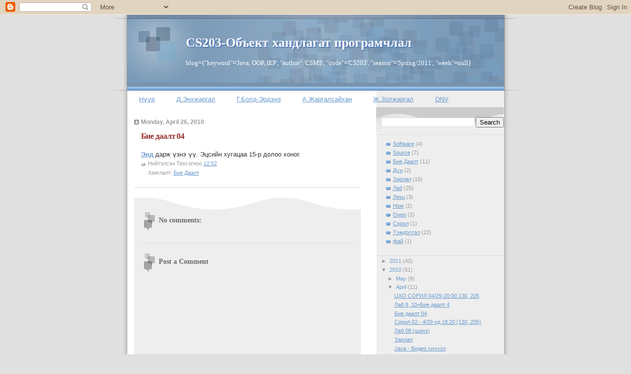

--- FILE ---
content_type: text/html; charset=UTF-8
request_url: http://cs203.cdeq.mn/2010/04/04.html
body_size: 12713
content:
<!DOCTYPE html>
<html dir='ltr'>
<head>
<link href='https://www.blogger.com/static/v1/widgets/2944754296-widget_css_bundle.css' rel='stylesheet' type='text/css'/>
<meta content='text/html; charset=UTF-8' http-equiv='Content-Type'/>
<meta content='blogger' name='generator'/>
<link href='http://cs203.cdeq.mn/favicon.ico' rel='icon' type='image/x-icon'/>
<link href='http://cs203.cdeq.mn/2010/04/04.html' rel='canonical'/>
<link rel="alternate" type="application/atom+xml" title="CS203-Объект хандлагат програмчлал - Atom" href="http://cs203.cdeq.mn/feeds/posts/default" />
<link rel="alternate" type="application/rss+xml" title="CS203-Объект хандлагат програмчлал - RSS" href="http://cs203.cdeq.mn/feeds/posts/default?alt=rss" />
<link rel="service.post" type="application/atom+xml" title="CS203-Объект хандлагат програмчлал - Atom" href="https://www.blogger.com/feeds/850383750695097843/posts/default" />

<link rel="alternate" type="application/atom+xml" title="CS203-Объект хандлагат програмчлал - Atom" href="http://cs203.cdeq.mn/feeds/2292605323259054082/comments/default" />
<!--Can't find substitution for tag [blog.ieCssRetrofitLinks]-->
<meta content='http://cs203.cdeq.mn/2010/04/04.html' property='og:url'/>
<meta content='Бие даалт 04' property='og:title'/>
<meta content='Энд  дарж үзнэ үү. Эцсийн хугацаа 15-р долоо хоног.' property='og:description'/>
<title>CS203-Объект хандлагат програмчлал: Бие даалт 04</title>
<style id='page-skin-1' type='text/css'><!--
/*
* Blogger Template Style
* Name:     TicTac (Blueberry)
* Date:     1 March 2004
* Updated by: Blogger Team
*/
/* ---( page defaults )--- */
body {
margin: 0;
padding: 0;
font-size: small;
text-align: center;
color: #333333;
background: #e0e0e0;
}
blockquote {
margin-top: 0;
margin-right: 0;
margin-bottom: 0;
margin-left: 30px;
padding-top: 10px;
padding-right: 0;
padding-bottom: 0;
padding-left: 20px;
font-size: 88%;
line-height: 1.5em;
color: #666;
background: url(https://resources.blogblog.com/blogblog/data/tictac_blue/quotes.gif) no-repeat top left;
}
blockquote p {
margin-top: 0;
}
abbr, acronym {
cursor: help;
font-style: normal;
border-bottom: 1px dotted;
}
code {
color: #996666;
}
hr {
display: none;
}
img {
border: none;
}
/* unordered list style */
ul {
list-style: none;
margin-left: 10px;
padding: 0;
}
li {
list-style: none;
padding-left: 14px;
margin-bottom: 3px;
background: url(https://resources.blogblog.com/blogblog/data/tictac_blue/tictac_blue.gif) no-repeat left 6px;
}
/* links */
a:link {
color: #6699cc;
}
a:visited {
color: #666699;
}
a:hover {
color: #5B739C;
}
a:active {
color: #5B739C;
text-decoration: none;
}
/* ---( layout structure )---*/
#outer-wrapper {
width: 847px;
margin: 0px auto 0;
text-align: left;
font: normal normal 100% Verdana, sans-serif;
background: url(https://resources.blogblog.com/blogblog/data/tictac_blue/tile_left.gif) repeat-y;
}
#content-wrapper {
margin-left: 42px; /* to avoid the border image */
width: 763px;
}
#main {
float: left;
width: 460px;
margin-top: 20px;
margin-right: 0;
margin-bottom: 0;
margin-left: 0;
padding-top: 0;
padding-right: 0;
padding-bottom: 0;
padding-left: 1em;
line-height: 1.5em;
word-wrap: break-word; /* fix for long text breaking sidebar float in IE */
overflow: hidden;     /* fix for long non-text content breaking IE sidebar float */
}
#sidebar {
float: right;
width: 259px;
padding-top: 20px;
padding-right: 0px;
padding-bottom: 0;
padding-left: 0;
font-size: 85%;
line-height: 1.4em;
color: #999999;
background: url(https://resources.blogblog.com/blogblog/data/tictac_blue/sidebar_bg.gif) no-repeat left top;
word-wrap: break-word; /* fix for long text breaking sidebar float in IE */
overflow: hidden;     /* fix for long non-text content breaking IE sidebar float */
}
/* ---( header and site name )--- */
#header-wrapper {
margin: 0;
padding: 0;
font: normal normal 100% 'Lucida Grande','Trebuchet MS';
background: #e0e0e0 url(https://resources.blogblog.com/blogblog/data/tictac_blue/top_div_blue_left.gif) no-repeat left top;
}
#header {
margin: 0;
padding-top: 25px;
padding-right: 60px;
padding-bottom: 35px;
padding-left: 160px;
color: #FFFFFF;
background: url(https://resources.blogblog.com/blogblog/data/tictac_blue/top_h1.gif) no-repeat bottom left;
}
#header h1 {
font-size: 200%;
text-shadow: #4F73B6 2px 2px 2px;
}
#header h1 a {
text-decoration: none;
color: #FFFFFF;
}
#header h1 a:hover {
color: #eee;
}
/* ---( main column )--- */
h2.date-header {
margin-top: 0;
padding-left: 14px;
font-size: 90%;
color: #999999;
background: url(https://resources.blogblog.com/blogblog/data/tictac_blue/date_icon_blue.gif) no-repeat left 50%;
}
.post h3 {
margin-top: 0;
font: normal bold 130% 'Lucida Grande','Trebuchet MS';
letter-spacing: -1px;
color: #993333;
}
.post {
margin-top: 0;
margin-right: 0;
margin-bottom: 1.5em;
margin-left: 0;
padding-top: 0;
padding-right: 0;
padding-bottom: 1.5em;
padding-left: 14px;
border-bottom: 1px solid #ddd;
}
.post h3 a,
.post h3 a:visited {
color: #993333;
text-decoration: none;
}
.post-footer {
margin: 0;
padding-top: 0;
padding-right: 0;
padding-bottom: 0;
padding-left: 14px;
font-size: 88%;
color: #999999;
background: url(https://resources.blogblog.com/blogblog/data/tictac_blue/tictac_grey.gif) no-repeat left 8px;
}
.post img, table.tr-caption-container {
padding: 6px;
border-top: 1px solid #ddd;
border-left: 1px solid #ddd;
border-bottom: 1px solid #c0c0c0;
border-right: 1px solid #c0c0c0;
}
.tr-caption-container img {
border: none;
padding: 0;
}
.feed-links {
clear: both;
line-height: 2.5em;
}
#blog-pager-newer-link {
float: left;
}
#blog-pager-older-link {
float: right;
}
#blog-pager {
text-align: center;
}
/* comment styles */
#comments {
padding: 10px 10px 0px 10px;
font-size: 85%;
line-height: 1.5em;
color: #666;
background: #eee url(https://resources.blogblog.com/blogblog/data/tictac_blue/comments_curve.gif) no-repeat top left;
}
#comments h4 {
margin-top: 20px;
margin-right: 0;
margin-bottom: 15px;
margin-left: 0;
padding-top: 8px;
padding-right: 0;
padding-bottom: 0;
padding-left: 40px;
font-family: "Lucida Grande", "Trebuchet MS";
font-size: 130%;
color: #666;
background: url(https://resources.blogblog.com/blogblog/data/tictac_blue/bubbles.gif) no-repeat 10px 0;
height: 29px !important; /* for most browsers */
height /**/:37px; /* for IE5/Win */
}
#comments ul {
margin-left: 0;
}
#comments li {
background: none;
padding-left: 0;
}
.comment-body {
padding-top: 0;
padding-right: 10px;
padding-bottom: 0;
padding-left: 25px;
background: url(https://resources.blogblog.com/blogblog/data/tictac_blue/tictac_blue.gif) no-repeat 10px 5px;
}
.comment-body p {
margin-bottom: 0;
}
.comment-author {
margin-top: 4px;
margin-right: 0;
margin-bottom: 0;
margin-left: 0;
padding-top: 0;
padding-right: 10px;
padding-bottom: 0;
padding-left: 60px;
color: #999;
background: url(https://resources.blogblog.com/blogblog/data/tictac_blue/comment_arrow_blue.gif) no-repeat 44px 2px;
}
.comment-footer {
border-bottom: 1px solid #ddd;
padding-bottom: 1em;
}
.deleted-comment {
font-style:italic;
color:gray;
}
/* ---( sidebar )--- */
.sidebar h2 {
margin-top: 0;
margin-right: 0;
margin-bottom: 0;
margin-left: 0;
padding-top: 25px;
padding-right: 0;
padding-bottom: 0;
padding-left: 40px;
font: normal bold 130% 'Lucida Grande','Trebuchet MS';
color: #666666;
height: 32px;
background: url(https://resources.blogblog.com/blogblog/data/tictac_blue/sidebar_icon.gif) no-repeat 10px 15px;
height: 32px !important; /* for most browsers */
height /**/:57px; /* for IE5/Win */
}
.sidebar .widget {
margin: 0;
padding-top: 0;
padding-right: 0;
padding-bottom: 10px;
padding-left: 10px;
border-bottom: 1px solid #ddd;
}
.sidebar li {
background: url(https://resources.blogblog.com/blogblog/data/tictac_blue/tictac_blue.gif) no-repeat left 5px;
}
.profile-textblock {
clear: both;
margin-left: 0;
}
.profile-img {
float: left;
margin-top: 0;
margin-right: 5px;
margin-bottom: 5px;
margin-left: 0;
border: 1px solid #ddd;
padding: 4px;
}
/* ---( footer )--- */
.clear { /* to fix IE6 padding-top issue */
clear: both;
}
#footer-wrapper {
margin: 0;
padding-top: 0;
padding-right: 0;
padding-bottom: 9px;
padding-left: 0;
font-size: 85%;
color: #ddd;
background: url(https://resources.blogblog.com/blogblog/data/tictac_blue/bottom_sill.gif) no-repeat bottom left;
}
#footer {
margin: 0;
padding-top: 20px;
padding-right: 320px;
padding-bottom: 20px;
padding-left: 95px;
background: url(https://resources.blogblog.com/blogblog/data/tictac_blue/bottom_sash_left.gif) no-repeat top left;
}
/** Page structure tweaks for layout editor wireframe */
body#layout #outer-wrapper,
body#layout #main,
body#layout #sidebar {
padding-top: 0;
margin-top: 0;
}
body#layout #outer-wrapper,
body#layout #content-wrapper {
width: 740px;
}
body#layout #sidebar {
margin-right: 0;
margin-bottom: 1em;
}
body#layout #header,
body#layout #footer,
body#layout #main {
padding: 0;
}
body#layout #content-wrapper {
margin: 0px;
}

--></style>
<link href='https://www.blogger.com/dyn-css/authorization.css?targetBlogID=850383750695097843&amp;zx=d3ffb4bb-3f9c-40ff-83b0-b55fa94d1781' media='none' onload='if(media!=&#39;all&#39;)media=&#39;all&#39;' rel='stylesheet'/><noscript><link href='https://www.blogger.com/dyn-css/authorization.css?targetBlogID=850383750695097843&amp;zx=d3ffb4bb-3f9c-40ff-83b0-b55fa94d1781' rel='stylesheet'/></noscript>
<meta name='google-adsense-platform-account' content='ca-host-pub-1556223355139109'/>
<meta name='google-adsense-platform-domain' content='blogspot.com'/>

<!-- data-ad-client=ca-pub-1158383429476948 -->

</head>
<body>
<div class='navbar section' id='navbar'><div class='widget Navbar' data-version='1' id='Navbar1'><script type="text/javascript">
    function setAttributeOnload(object, attribute, val) {
      if(window.addEventListener) {
        window.addEventListener('load',
          function(){ object[attribute] = val; }, false);
      } else {
        window.attachEvent('onload', function(){ object[attribute] = val; });
      }
    }
  </script>
<div id="navbar-iframe-container"></div>
<script type="text/javascript" src="https://apis.google.com/js/platform.js"></script>
<script type="text/javascript">
      gapi.load("gapi.iframes:gapi.iframes.style.bubble", function() {
        if (gapi.iframes && gapi.iframes.getContext) {
          gapi.iframes.getContext().openChild({
              url: 'https://www.blogger.com/navbar/850383750695097843?po\x3d2292605323259054082\x26origin\x3dhttp://cs203.cdeq.mn',
              where: document.getElementById("navbar-iframe-container"),
              id: "navbar-iframe"
          });
        }
      });
    </script><script type="text/javascript">
(function() {
var script = document.createElement('script');
script.type = 'text/javascript';
script.src = '//pagead2.googlesyndication.com/pagead/js/google_top_exp.js';
var head = document.getElementsByTagName('head')[0];
if (head) {
head.appendChild(script);
}})();
</script>
</div></div>
<div id='outer-wrapper'><div id='wrap2'>
<!-- skip links for text browsers -->
<span id='skiplinks' style='display:none;'>
<a href='#main'>skip to main </a> |
      <a href='#sidebar'>skip to sidebar</a>
</span>
<div id='header-wrapper'>
<div class='header section' id='header'><div class='widget Header' data-version='1' id='Header1'>
<div id='header-inner'>
<div class='titlewrapper'>
<h1 class='title'>
<a href='http://cs203.cdeq.mn/'>
CS203-Объект хандлагат програмчлал
</a>
</h1>
</div>
<div class='descriptionwrapper'>
<p class='description'><span>blog={"keyword"='Java, OOP, IEP', "author":'CSMS', "code"='CS203', "season"='Spring/2011', "week"=null}</span></p>
</div>
</div>
</div></div>
</div>
<div id='content-wrapper'>
<div id='crosscol-wrapper' style='text-align:center'>
<div class='crosscol section' id='crosscol'><div class='widget PageList' data-version='1' id='PageList1'>
<h2>Pages</h2>
<div class='widget-content'>
<ul>
<li>
<a href='http://cs203.cdeq.mn/'>Нүүр</a>
</li>
<li>
<a href='http://cs203.cdeq.mn/p/blog-page_31.html'>Д.Энхжаргал</a>
</li>
<li>
<a href='http://cs203.cdeq.mn/p/blog-page_11.html'>Г.Болд-Эрдэнэ</a>
</li>
<li>
<a href='http://cs203.cdeq.mn/p/blog-page_8063.html'>А.Жаргалсайхан</a>
</li>
<li>
<a href='http://cs203.cdeq.mn/p/blog-page_7806.html'>Ж.Золжаргал</a>
</li>
<li>
<a href='http://cs203.cdeq.mn/p/dynamic-view.html'>DNV</a>
</li>
</ul>
<div class='clear'></div>
</div>
</div></div>
</div>
<div id='main-wrapper'>
<div class='main section' id='main'><div class='widget Blog' data-version='1' id='Blog1'>
<div class='blog-posts hfeed'>

          <div class="date-outer">
        
<h2 class='date-header'><span>Monday, April 26, 2010</span></h2>

          <div class="date-posts">
        
<div class='post-outer'>
<div class='post hentry'>
<a name='2292605323259054082'></a>
<h3 class='post-title entry-title'>
<a href='http://cs203.cdeq.mn/2010/04/04.html'>Бие даалт 04</a>
</h3>
<div class='post-header'>
<div class='post-header-line-1'></div>
</div>
<div class='post-body entry-content'>
<a href="http://docs.google.com/fileview?id=0B6ewLDIYFocvY2QyNTlkYzUtNDhjYi00MmViLTljZGQtYzU3NGMyMTcyNjU5&amp;hl=en"><b>Энд</b></a> дарж үзнэ үү. Эцсийн хугацаа 15-р долоо хоног.
<div style='clear: both;'></div>
</div>
<div class='post-footer'>
<div class='post-footer-line post-footer-line-1'><span class='post-author vcard'>
Нийтэлсэн
<span class='fn'>Test</span>
</span>
<span class='post-timestamp'>
огноо
<a class='timestamp-link' href='http://cs203.cdeq.mn/2010/04/04.html' rel='bookmark' title='permanent link'><abbr class='published' title='2010-04-26T12:52:00+08:00'>12:52</abbr></a>
</span>
<span class='post-comment-link'>
</span>
<span class='post-icons'>
<span class='item-control blog-admin pid-69272919'>
<a href='https://www.blogger.com/post-edit.g?blogID=850383750695097843&postID=2292605323259054082&from=pencil' title='Edit Post'>
<img alt='' class='icon-action' height='18' src='https://resources.blogblog.com/img/icon18_edit_allbkg.gif' width='18'/>
</a>
</span>
</span>
</div>
<div class='post-footer-line post-footer-line-2'><span class='post-labels'>
Хаяглалт:
<a href='http://cs203.cdeq.mn/search/label/%D0%91%D0%B8%D0%B5%20%D0%94%D0%B0%D0%B0%D0%BB%D1%82' rel='tag'>Бие Даалт</a>
</span>
</div>
<div class='post-footer-line post-footer-line-3'></div>
</div>
</div>
<div class='comments' id='comments'>
<a name='comments'></a>
<h4>No comments:</h4>
<div id='Blog1_comments-block-wrapper'>
<dl class='avatar-comment-indent' id='comments-block'>
</dl>
</div>
<p class='comment-footer'>
<div class='comment-form'>
<a name='comment-form'></a>
<h4 id='comment-post-message'>Post a Comment</h4>
<p>
</p>
<a href='https://www.blogger.com/comment/frame/850383750695097843?po=2292605323259054082&hl=en&saa=85391&origin=http://cs203.cdeq.mn' id='comment-editor-src'></a>
<iframe allowtransparency='true' class='blogger-iframe-colorize blogger-comment-from-post' frameborder='0' height='410px' id='comment-editor' name='comment-editor' src='' width='100%'></iframe>
<script src='https://www.blogger.com/static/v1/jsbin/2830521187-comment_from_post_iframe.js' type='text/javascript'></script>
<script type='text/javascript'>
      BLOG_CMT_createIframe('https://www.blogger.com/rpc_relay.html');
    </script>
</div>
</p>
</div>
</div>

        </div></div>
      
</div>
<div class='blog-pager' id='blog-pager'>
<span id='blog-pager-newer-link'>
<a class='blog-pager-newer-link' href='http://cs203.cdeq.mn/2010/04/9-10-4.html' id='Blog1_blog-pager-newer-link' title='Newer Post'>Newer Post</a>
</span>
<span id='blog-pager-older-link'>
<a class='blog-pager-older-link' href='http://cs203.cdeq.mn/2010/04/02-429-1820-130-205.html' id='Blog1_blog-pager-older-link' title='Older Post'>Older Post</a>
</span>
<a class='home-link' href='http://cs203.cdeq.mn/'>Home</a>
</div>
<div class='clear'></div>
<div class='post-feeds'>
<div class='feed-links'>
Subscribe to:
<a class='feed-link' href='http://cs203.cdeq.mn/feeds/2292605323259054082/comments/default' target='_blank' type='application/atom+xml'>Post Comments (Atom)</a>
</div>
</div>
</div></div>
</div>
<div id='sidebar-wrapper'>
<div class='sidebar section' id='sidebar'><div class='widget BlogSearch' data-version='1' id='BlogSearch1'>
<div class='widget-content'>
<div id='BlogSearch1_form'>
<form action='http://cs203.cdeq.mn/search' class='gsc-search-box' target='_top'>
<table cellpadding='0' cellspacing='0' class='gsc-search-box'>
<tbody>
<tr>
<td class='gsc-input'>
<input autocomplete='off' class='gsc-input' name='q' size='10' title='search' type='text' value=''/>
</td>
<td class='gsc-search-button'>
<input class='gsc-search-button' title='search' type='submit' value='Search'/>
</td>
</tr>
</tbody>
</table>
</form>
</div>
</div>
<div class='clear'></div>
</div><div class='widget Label' data-version='1' id='Label1'>
<div class='widget-content list-label-widget-content'>
<ul>
<li>
<a dir='ltr' href='http://cs203.cdeq.mn/search/label/Software'>Software</a>
<span dir='ltr'>(4)</span>
</li>
<li>
<a dir='ltr' href='http://cs203.cdeq.mn/search/label/Source'>Source</a>
<span dir='ltr'>(7)</span>
</li>
<li>
<a dir='ltr' href='http://cs203.cdeq.mn/search/label/%D0%91%D0%B8%D0%B5%20%D0%94%D0%B0%D0%B0%D0%BB%D1%82'>Бие Даалт</a>
<span dir='ltr'>(11)</span>
</li>
<li>
<a dir='ltr' href='http://cs203.cdeq.mn/search/label/%D0%94%D2%AF%D0%BD'>Дүн</a>
<span dir='ltr'>(2)</span>
</li>
<li>
<a dir='ltr' href='http://cs203.cdeq.mn/search/label/%D0%97%D0%B0%D1%80%D0%BB%D0%B0%D0%BB'>Зарлал</a>
<span dir='ltr'>(15)</span>
</li>
<li>
<a dir='ltr' href='http://cs203.cdeq.mn/search/label/%D0%9B%D0%B0%D0%B1'>Лаб</a>
<span dir='ltr'>(25)</span>
</li>
<li>
<a dir='ltr' href='http://cs203.cdeq.mn/search/label/%D0%9B%D0%B5%D0%BA%D1%86'>Лекц</a>
<span dir='ltr'>(3)</span>
</li>
<li>
<a dir='ltr' href='http://cs203.cdeq.mn/search/label/%D0%9D%D0%BE%D0%BC'>Ном</a>
<span dir='ltr'>(2)</span>
</li>
<li>
<a dir='ltr' href='http://cs203.cdeq.mn/search/label/%D0%9E%D0%BD%D0%BE%D0%BE'>Оноо</a>
<span dir='ltr'>(2)</span>
</li>
<li>
<a dir='ltr' href='http://cs203.cdeq.mn/search/label/%D0%A1%D0%BE%D1%80%D0%B8%D0%BB'>Сорил</a>
<span dir='ltr'>(1)</span>
</li>
<li>
<a dir='ltr' href='http://cs203.cdeq.mn/search/label/%D0%A2%D1%8D%D0%BC%D0%B4%D1%8D%D0%B3%D0%BB%D1%8D%D0%BB'>Тэмдэглэл</a>
<span dir='ltr'>(22)</span>
</li>
<li>
<a dir='ltr' href='http://cs203.cdeq.mn/search/label/%D1%84%D0%B0%D0%B9'>фай</a>
<span dir='ltr'>(1)</span>
</li>
</ul>
<div class='clear'></div>
</div>
</div><div class='widget BlogArchive' data-version='1' id='BlogArchive1'>
<div class='widget-content'>
<div id='ArchiveList'>
<div id='BlogArchive1_ArchiveList'>
<ul class='hierarchy'>
<li class='archivedate collapsed'>
<a class='toggle' href='javascript:void(0)'>
<span class='zippy'>

        &#9658;&#160;
      
</span>
</a>
<a class='post-count-link' href='http://cs203.cdeq.mn/2011/'>
2011
</a>
<span class='post-count' dir='ltr'>(42)</span>
<ul class='hierarchy'>
<li class='archivedate collapsed'>
<a class='toggle' href='javascript:void(0)'>
<span class='zippy'>

        &#9658;&#160;
      
</span>
</a>
<a class='post-count-link' href='http://cs203.cdeq.mn/2011/05/'>
May
</a>
<span class='post-count' dir='ltr'>(6)</span>
</li>
</ul>
<ul class='hierarchy'>
<li class='archivedate collapsed'>
<a class='toggle' href='javascript:void(0)'>
<span class='zippy'>

        &#9658;&#160;
      
</span>
</a>
<a class='post-count-link' href='http://cs203.cdeq.mn/2011/04/'>
April
</a>
<span class='post-count' dir='ltr'>(16)</span>
</li>
</ul>
<ul class='hierarchy'>
<li class='archivedate collapsed'>
<a class='toggle' href='javascript:void(0)'>
<span class='zippy'>

        &#9658;&#160;
      
</span>
</a>
<a class='post-count-link' href='http://cs203.cdeq.mn/2011/03/'>
March
</a>
<span class='post-count' dir='ltr'>(6)</span>
</li>
</ul>
<ul class='hierarchy'>
<li class='archivedate collapsed'>
<a class='toggle' href='javascript:void(0)'>
<span class='zippy'>

        &#9658;&#160;
      
</span>
</a>
<a class='post-count-link' href='http://cs203.cdeq.mn/2011/02/'>
February
</a>
<span class='post-count' dir='ltr'>(13)</span>
</li>
</ul>
<ul class='hierarchy'>
<li class='archivedate collapsed'>
<a class='toggle' href='javascript:void(0)'>
<span class='zippy'>

        &#9658;&#160;
      
</span>
</a>
<a class='post-count-link' href='http://cs203.cdeq.mn/2011/01/'>
January
</a>
<span class='post-count' dir='ltr'>(1)</span>
</li>
</ul>
</li>
</ul>
<ul class='hierarchy'>
<li class='archivedate expanded'>
<a class='toggle' href='javascript:void(0)'>
<span class='zippy toggle-open'>

        &#9660;&#160;
      
</span>
</a>
<a class='post-count-link' href='http://cs203.cdeq.mn/2010/'>
2010
</a>
<span class='post-count' dir='ltr'>(51)</span>
<ul class='hierarchy'>
<li class='archivedate collapsed'>
<a class='toggle' href='javascript:void(0)'>
<span class='zippy'>

        &#9658;&#160;
      
</span>
</a>
<a class='post-count-link' href='http://cs203.cdeq.mn/2010/05/'>
May
</a>
<span class='post-count' dir='ltr'>(9)</span>
</li>
</ul>
<ul class='hierarchy'>
<li class='archivedate expanded'>
<a class='toggle' href='javascript:void(0)'>
<span class='zippy toggle-open'>

        &#9660;&#160;
      
</span>
</a>
<a class='post-count-link' href='http://cs203.cdeq.mn/2010/04/'>
April
</a>
<span class='post-count' dir='ltr'>(11)</span>
<ul class='posts'>
<li><a href='http://cs203.cdeq.mn/2010/04/0429-2000-130-205.html'>ЦХО СОРИЛ 04/29-20:00 130, 205</a></li>
<li><a href='http://cs203.cdeq.mn/2010/04/9-10-4.html'>Лаб 9, 10+Бие даалт 4</a></li>
<li><a href='http://cs203.cdeq.mn/2010/04/04.html'>Бие даалт 04</a></li>
<li><a href='http://cs203.cdeq.mn/2010/04/02-429-1820-130-205.html'>Сорил 02 - 4/29 нд 18:20 (130, 205)</a></li>
<li><a href='http://cs203.cdeq.mn/2010/04/08_16.html'>Лаб 08 (шинэ)</a></li>
<li><a href='http://cs203.cdeq.mn/2010/04/blog-post_14.html'>Зарлал</a></li>
<li><a href='http://cs203.cdeq.mn/2010/04/java.html'>Java - Видео хичээл</a></li>
<li><a href='http://cs203.cdeq.mn/2010/04/blog-post.html'>70 оноо</a></li>
<li><a href='http://cs203.cdeq.mn/2010/04/10_12.html'>Лаб 10</a></li>
<li><a href='http://cs203.cdeq.mn/2010/04/09_12.html'>Лаб 09</a></li>
<li><a href='http://cs203.cdeq.mn/2010/04/08.html'>Лаб 08</a></li>
</ul>
</li>
</ul>
<ul class='hierarchy'>
<li class='archivedate collapsed'>
<a class='toggle' href='javascript:void(0)'>
<span class='zippy'>

        &#9658;&#160;
      
</span>
</a>
<a class='post-count-link' href='http://cs203.cdeq.mn/2010/03/'>
March
</a>
<span class='post-count' dir='ltr'>(17)</span>
</li>
</ul>
<ul class='hierarchy'>
<li class='archivedate collapsed'>
<a class='toggle' href='javascript:void(0)'>
<span class='zippy'>

        &#9658;&#160;
      
</span>
</a>
<a class='post-count-link' href='http://cs203.cdeq.mn/2010/02/'>
February
</a>
<span class='post-count' dir='ltr'>(14)</span>
</li>
</ul>
</li>
</ul>
</div>
</div>
<div class='clear'></div>
</div>
</div><div class='widget HTML' data-version='1' id='HTML2'>
<h2 class='title'>Java бидний амьдралд</h2>
<div class='widget-content'>
<object width="225" height="194"><param name="movie" value="http://www.youtube.com/v/D10Mc9Uvs0E&amp;hl=en_US&amp;fs=1&amp;rel=0&amp;color1=0x234900&amp;color2=0x4e9e00" /><param name="allowFullScreen" value="true" /><param name="allowscriptaccess" value="always" /><embed src="http://www.youtube.com/v/D10Mc9Uvs0E&amp;hl=en_US&amp;fs=1&amp;rel=0&amp;color1=0x234900&amp;color2=0x4e9e00" type="application/x-shockwave-flash" allowscriptaccess="always" allowfullscreen="true" width="225" height="194"></embed></object>

<a href="http://cs203.blogspot.com/" target="_blank"><img src="http://www.math.edu.mn/jagaarj/cs203/banner.jpg" title="КТМС | CS203-Обьект хандалтат програмчлал" /></a>


<a href="mailto:cs203@cdeq.mn"><img src="http://www.math.edu.mn/jagaarj/cs203/email_ad.jpg" title="И-мэйл мэдээлэлд бүртгүүлэх." /></a><div><b>Багш нарын И-мэял хаяг:</b></div><div>Д.Энхжаргал - enkhjrgl2002@yahoo.com</div><div>Г.Болд-Эрдэнэ - erdeneeg@yahoo.com</div><div>А.Жаргалсайхан - cs203@cdeq.mn</div><div>Ж.Золжаргал - zuzkaa5@yahoo.com</div>
</div>
<div class='clear'></div>
</div><div class='widget Profile' data-version='1' id='Profile1'>
<div class='widget-content'>
<ul>
<li><a class='profile-name-link g-profile' href='https://www.blogger.com/profile/16853325054142929123' style='background-image: url(//www.blogger.com/img/logo-16.png);'>Bold-Erdene</a></li>
<li><a class='profile-name-link g-profile' href='https://www.blogger.com/profile/05546998804777130254' style='background-image: url(//www.blogger.com/img/logo-16.png);'>J.Zoljargal</a></li>
<li><a class='profile-name-link g-profile' href='https://www.blogger.com/profile/04798898671418714508' style='background-image: url(//www.blogger.com/img/logo-16.png);'>Test</a></li>
<li><a class='profile-name-link g-profile' href='https://www.blogger.com/profile/14645520161689904912' style='background-image: url(//www.blogger.com/img/logo-16.png);'>enkhjargal</a></li>
</ul>
<div class='clear'></div>
</div>
</div><div class='widget Feed' data-version='1' id='Feed2'>
<h2>Шинэ нийтлэл</h2>
<div class='widget-content' id='Feed2_feedItemListDisplay'>
<span style='filter: alpha(25); opacity: 0.25;'>
<a href='http://cs203.blogspot.com/feeds/posts/default'>Loading...</a>
</span>
</div>
<div class='clear'></div>
</div><div class='widget Feed' data-version='1' id='Feed1'>
<h2>Сэтгэгдэл</h2>
<div class='widget-content' id='Feed1_feedItemListDisplay'>
<span style='filter: alpha(25); opacity: 0.25;'>
<a href='http://cs203.blogspot.com/feeds/comments/default'>Loading...</a>
</span>
</div>
<div class='clear'></div>
</div><div class='widget BlogList' data-version='1' id='BlogList1'>
<h2 class='title'>Блог найзууд</h2>
<div class='widget-content'>
<div class='blog-list-container' id='BlogList1_container'>
<ul id='BlogList1_blogs'>
<li style='display: block;'>
<div class='blog-icon'>
<img data-lateloadsrc='https://lh3.googleusercontent.com/blogger_img_proxy/AEn0k_uYmpxwiXbnouszrqN7xNhHcyCnWPtlxVqylQ8hETdVQQkDRDaObf1QTqAuKVLourQ98w4KIyD3s80qx2u8E7T05A=s16-w16-h16' height='16' width='16'/>
</div>
<div class='blog-content'>
<div class='blog-title'>
<a href='http://zar.cdeq.mn/' target='_blank'>
CDEQ - Зар | Бүгдэд түгээнэ... [Beta]</a>
</div>
<div class='item-content'>
<div class='item-thumbnail'>
<a href='http://zar.cdeq.mn/' target='_blank'>
<img alt='' border='0' height='72' src='https://blogger.googleusercontent.com/img/b/R29vZ2xl/AVvXsEg_amqGwUYvqSw8Irr3-YaswcIXMuDnpu5VGrEjzlnxOQuZ-h1muKQeBwsEezIMPrC1EiDKlCoQnrskHJQB_yKODED1iNpp-izmY1hLiO7nW6b6HviRdV1oDaniE9-jL-gRjXvCl1u6y98/s72-c/Screenshot_2015-09-08_17-52-02-758922.png' width='72'/>
</a>
</div>
<span class='item-title'>
<a href='http://zar.cdeq.mn/2019/06/hi.html' target='_blank'>
Hi
</a>
</span>

                      -
                    
<span class='item-snippet'>



hello
</span>
<div class='item-time'>
6 years ago
</div>
</div>
</div>
<div style='clear: both;'></div>
</li>
<li style='display: block;'>
<div class='blog-icon'>
<img data-lateloadsrc='https://lh3.googleusercontent.com/blogger_img_proxy/AEn0k_uL-lov_FOsI8XRsxcHwzExdOHdWYWELZY1DYmhZOsUSSpBf2tmQM0kN44CA3F-gj6-GtbH6IsjSZW6zPNFE-mjMrHsgV66Eg=s16-w16-h16' height='16' width='16'/>
</div>
<div class='blog-content'>
<div class='blog-title'>
<a href='http://sw40.blogspot.com/' target='_blank'>
SW40</a>
</div>
<div class='item-content'>
<span class='item-title'>
<a href='http://sw40.blogspot.com/2017/01/blog-post.html' target='_blank'>
Нууц материалууд: Цусан салхи. 1-р бүлэг
</a>
</span>

                      -
                    
<span class='item-snippet'>
Том эгчийн орчуулгын авъяас хөдлөөд "X files" киноны номноос орчуулж гарсан 
тул заримыг нь интернетэд тавьж алдаршуулахаар шийдэв ээ. 


ЧАРЛЬЗ ГРАНТ

ЦУСАН...
</span>
<div class='item-time'>
9 years ago
</div>
</div>
</div>
<div style='clear: both;'></div>
</li>
<li style='display: block;'>
<div class='blog-icon'>
<img data-lateloadsrc='https://lh3.googleusercontent.com/blogger_img_proxy/AEn0k_sYbJm8RH6iC3YssahYrwQGJNFqOpeN9YKUv8uP9XV9yx0dak-meZK4S2CxjMhrTJx8QHDatOMQ6bklkJ6mxQsJ2hjzi6QDftq7Gid68Om7m8gCljc=s16-w16-h16' height='16' width='16'/>
</div>
<div class='blog-content'>
<div class='blog-title'>
<a href='http://erdenebat-chuluun.blogspot.com/' target='_blank'>
Ch. Erdenebat</a>
</div>
<div class='item-content'>
<span class='item-title'>
<a href='http://erdenebat-chuluun.blogspot.com/2013/04/blog-post_7.html' target='_blank'>
КТМС &#8211;ИЙН ОЮУТАН ИЛТГЭЛЭЭРЭЭ ШАЛГАРАВ
</a>
</span>

                      -
                    
<span class='item-snippet'>
ШУТИС, КТМС &#8211;ийн [компьютерийн] систем хамгаалал мэргэжлийн II курсын 
оюутан Б. Одбаяр, Г. Жигжидсүрэн (удирдагч багш нь Ч. Эрдэнэбат) нарын 
&#8220;SMTP серверүү...
</span>
<div class='item-time'>
12 years ago
</div>
</div>
</div>
<div style='clear: both;'></div>
</li>
<li style='display: block;'>
<div class='blog-icon'>
<img data-lateloadsrc='https://lh3.googleusercontent.com/blogger_img_proxy/AEn0k_uqHbjVhyhPXpx7t4kMzbQPSc_-iAiKv3F1BUgL2n0D0h5EBUS8jnuLjMTWA0v0oq-PauneVrsIYw4HlIvUye0gsQYMpFg=s16-w16-h16' height='16' width='16'/>
</div>
<div class='blog-content'>
<div class='blog-title'>
<a href='http://jagaarj.cdeq.mn/' target='_blank'>
I am wired - JagaaRJ.cdeq.mn</a>
</div>
<div class='item-content'>
<div class='item-thumbnail'>
<a href='http://jagaarj.cdeq.mn/' target='_blank'>
<img alt='' border='0' height='72' src='https://img.youtube.com/vi/dsdxvyyPnfI/default.jpg' width='72'/>
</a>
</div>
<span class='item-title'>
<a href='http://jagaarj.cdeq.mn/2012/02/google-chromebook.html' target='_blank'>
Google Chromebook - Нөүтбүүк
</a>
</span>

                      -
                    
<span class='item-snippet'>
 Энэ бол ирээдүй, энэ бол МТ-н чиг хандлага. Бүх зүйл интернэт, тооцоолон 
бодох төхөөрөмжтэй холбогдож, үүлэн хэлбэрээр боловсруулагдаж байна. Анх 
2011-5 с...
</span>
<div class='item-time'>
13 years ago
</div>
</div>
</div>
<div style='clear: both;'></div>
</li>
<li style='display: block;'>
<div class='blog-icon'>
<img data-lateloadsrc='https://lh3.googleusercontent.com/blogger_img_proxy/AEn0k_ukgSG2w6UBcjcgPuJlDWPraW6AJHI-1wwjp9eeVP9cEfW9OY4-ollubGsjzlf8d6ry3KnR3zVmWQWnEPDH3hJ7pzhmAVdcHA=s16-w16-h16' height='16' width='16'/>
</div>
<div class='blog-content'>
<div class='blog-title'>
<a href='http://cs207.blogspot.com/' target='_blank'>
Үйлдлийн систем</a>
</div>
<div class='item-content'>
<span class='item-title'>
<a href='http://cs207.blogspot.com/2011/05/2010-2011.html' target='_blank'>
Үйлдлийн системийн хөдөлгөөнт үзүүлбэрүүд (2010-2011 оны хичээлийн жилийн 
хаврын улирлын оюутнуудын нэмэлт онооны ажил)
</a>
</span>

                      -
                    
<span class='item-snippet'>
1. Диск төлөвлөлтийн алгоритм: Хайлтын хугацаа хамгийн бага
2. Процессын синхрончлол: Үйлдвэрлэгч, Хэрэглэгчийн асуудал
3. Процессын төлвүүд
4. Диск төлөвлөл...
</span>
<div class='item-time'>
14 years ago
</div>
</div>
</div>
<div style='clear: both;'></div>
</li>
<li style='display: block;'>
<div class='blog-icon'>
<img data-lateloadsrc='https://lh3.googleusercontent.com/blogger_img_proxy/AEn0k_snKJQiPxsqMSpxbYNHWDmgcvEgKarXkqnw4eETEHC3l29fbgF_z3nrg44IBMchaImmcsBgVl1gy0XXxzUYOnwLbFUHqmsQ_HCFOQ=s16-w16-h16' height='16' width='16'/>
</div>
<div class='blog-content'>
<div class='blog-title'>
<a href='http://cs200ip.blogspot.com/' target='_blank'>
Програмчлалын үндэс</a>
</div>
<div class='item-content'>
<span class='item-title'>
<a href='http://cs200ip.blogspot.com/2010/12/blog-post_24.html' target='_blank'>
Тооны машин
</a>
</span>

                      -
                    
<span class='item-snippet'>
30 онооны шалгалтан дээр Casio маркийн тооны машинаа орхисон оюутан 200 
тоот өрөөнөөс ирж авна уу.
</span>
<div class='item-time'>
15 years ago
</div>
</div>
</div>
<div style='clear: both;'></div>
</li>
<li style='display: block;'>
<div class='blog-icon'>
<img data-lateloadsrc='https://lh3.googleusercontent.com/blogger_img_proxy/AEn0k_uy-baA9iNYlw78cguyO9DqL3-EtYN5xZIIGZ-u4G_NMJFfFzuhGm28EdBF_g28oB-v7pUYRA5a4IpvRXPflVZzbpbwikFnexHMdaJg2Q=s16-w16-h16' height='16' width='16'/>
</div>
<div class='blog-content'>
<div class='blog-title'>
<a href='http://hasherdene.blogspot.com/feeds/posts/default' target='_blank'>
Өдөр тутмын аахар шаахар зүйлс</a>
</div>
<div class='item-content'>
<span class='item-title'>
<!--Can't find substitution for tag [item.itemTitle]-->
</span>

                      -
                    
<span class='item-snippet'>
<!--Can't find substitution for tag [item.itemSnippet]-->
</span>
<div class='item-time'>
<!--Can't find substitution for tag [item.timePeriodSinceLastUpdate]-->
</div>
</div>
</div>
<div style='clear: both;'></div>
</li>
<li style='display: block;'>
<div class='blog-icon'>
<img data-lateloadsrc='https://lh3.googleusercontent.com/blogger_img_proxy/AEn0k_sksE6YkrHWVgMPPzLl8vSXxq3lGkcD7Okc1sQn2fiD31TWY8AXDalCM4CYCz56QhTmzDaNtsSO1rF7onC5tt0Bqgy8P7yF-iuGycbxUfzEuUdNAZu8WaKHjmwlmqcgyzI-zr8=s16-w16-h16' height='16' width='16'/>
</div>
<div class='blog-content'>
<div class='blog-title'>
<a href='http://olympiad.csms.edu.mn/index.php?format=feed&amp;type=rss' target='_blank'>
КТМС - Олимпиад</a>
</div>
<div class='item-content'>
<span class='item-title'>
<!--Can't find substitution for tag [item.itemTitle]-->
</span>

                      -
                    
<span class='item-snippet'>
<!--Can't find substitution for tag [item.itemSnippet]-->
</span>
<div class='item-time'>
<!--Can't find substitution for tag [item.timePeriodSinceLastUpdate]-->
</div>
</div>
</div>
<div style='clear: both;'></div>
</li>
</ul>
<div class='clear'></div>
</div>
</div>
</div><div class='widget Followers' data-version='1' id='Followers1'>
<h2 class='title'>Идэвхтэй оюутнууд</h2>
<div class='widget-content'>
<div id='Followers1-wrapper'>
<div style='margin-right:2px;'>
<div><script type="text/javascript" src="https://apis.google.com/js/platform.js"></script>
<div id="followers-iframe-container"></div>
<script type="text/javascript">
    window.followersIframe = null;
    function followersIframeOpen(url) {
      gapi.load("gapi.iframes", function() {
        if (gapi.iframes && gapi.iframes.getContext) {
          window.followersIframe = gapi.iframes.getContext().openChild({
            url: url,
            where: document.getElementById("followers-iframe-container"),
            messageHandlersFilter: gapi.iframes.CROSS_ORIGIN_IFRAMES_FILTER,
            messageHandlers: {
              '_ready': function(obj) {
                window.followersIframe.getIframeEl().height = obj.height;
              },
              'reset': function() {
                window.followersIframe.close();
                followersIframeOpen("https://www.blogger.com/followers/frame/850383750695097843?colors\x3dCgt0cmFuc3BhcmVudBILdHJhbnNwYXJlbnQaByM5OTk5OTkiByM2Njk5Y2MqByNGRkZGRkYyByM5OTMzMzM6ByM5OTk5OTlCByM2Njk5Y2NKByMwMDAwMDBSByM2Njk5Y2NaC3RyYW5zcGFyZW50\x26pageSize\x3d21\x26hl\x3den\x26origin\x3dhttp://cs203.cdeq.mn");
              },
              'open': function(url) {
                window.followersIframe.close();
                followersIframeOpen(url);
              }
            }
          });
        }
      });
    }
    followersIframeOpen("https://www.blogger.com/followers/frame/850383750695097843?colors\x3dCgt0cmFuc3BhcmVudBILdHJhbnNwYXJlbnQaByM5OTk5OTkiByM2Njk5Y2MqByNGRkZGRkYyByM5OTMzMzM6ByM5OTk5OTlCByM2Njk5Y2NKByMwMDAwMDBSByM2Njk5Y2NaC3RyYW5zcGFyZW50\x26pageSize\x3d21\x26hl\x3den\x26origin\x3dhttp://cs203.cdeq.mn");
  </script></div>
</div>
</div>
<div class='clear'></div>
</div>
</div><div class='widget Stats' data-version='1' id='Stats1'>
<h2>Блог үзсэн тоо</h2>
<div class='widget-content'>
<div id='Stats1_content' style='display: none;'>
<script src='https://www.gstatic.com/charts/loader.js' type='text/javascript'></script>
<span id='Stats1_sparklinespan' style='display:inline-block; width:75px; height:30px'></span>
<span class='counter-wrapper graph-counter-wrapper' id='Stats1_totalCount'>
</span>
<div class='clear'></div>
</div>
</div>
</div></div>
</div>
<!-- spacer for skins that want sidebar and main to be the same height-->
<div class='clear'>&#160;</div>
</div>
<!-- end content-wrapper -->
<div id='footer-wrapper'>
<div class='footer section' id='footer'><div class='widget HTML' data-version='1' id='HTML1'>
<div class='widget-content'>
&#169;2010-2011 Програмчлалын технологийн профессорын баг.<div>
<div><a href="http://www.must.edu.mn/" target="_blank" title="ШИНЖЛЭХ УХААН ТЕХНОЛОГИЙН ИХ СУРГУУЛЬ">ШУТИС</a> | <a href="http://csms.edu.mn/" target="_blank" title="КОМПЬЮТЕРИЙН ТЕХНИК МЕНЕЖМЕНТИЙН СУГУУЛЬ">КТМС</a>

<script type="text/javascript"><br />var gaJsHost = (("https:" == document.location.protocol) ? "https://ssl." : "http://www.");<br />document.write(unescape("%3Cscript src='" + gaJsHost + "google-analytics.com/ga.js' type='text/javascript'%3E%3C/script%3E"));<br /></script>
<script type="text/javascript"><br />try {<br />var pageTracker = _gat._getTracker("UA-12976827-1");<br />pageTracker._trackPageview();<br />} catch(err) {}</script></div></div>
</div>
<div class='clear'></div>
</div></div>
</div>
</div></div>
<!-- end outer-wrapper -->

<script type="text/javascript" src="https://www.blogger.com/static/v1/widgets/2028843038-widgets.js"></script>
<script type='text/javascript'>
window['__wavt'] = 'AOuZoY4ox9oocjF6lekE_SY_Dt8ELFjFCQ:1769907650167';_WidgetManager._Init('//www.blogger.com/rearrange?blogID\x3d850383750695097843','//cs203.cdeq.mn/2010/04/04.html','850383750695097843');
_WidgetManager._SetDataContext([{'name': 'blog', 'data': {'blogId': '850383750695097843', 'title': 'CS203-\u041e\u0431\u044a\u0435\u043a\u0442 \u0445\u0430\u043d\u0434\u043b\u0430\u0433\u0430\u0442 \u043f\u0440\u043e\u0433\u0440\u0430\u043c\u0447\u043b\u0430\u043b', 'url': 'http://cs203.cdeq.mn/2010/04/04.html', 'canonicalUrl': 'http://cs203.cdeq.mn/2010/04/04.html', 'homepageUrl': 'http://cs203.cdeq.mn/', 'searchUrl': 'http://cs203.cdeq.mn/search', 'canonicalHomepageUrl': 'http://cs203.cdeq.mn/', 'blogspotFaviconUrl': 'http://cs203.cdeq.mn/favicon.ico', 'bloggerUrl': 'https://www.blogger.com', 'hasCustomDomain': true, 'httpsEnabled': false, 'enabledCommentProfileImages': true, 'gPlusViewType': 'FILTERED_POSTMOD', 'adultContent': false, 'analyticsAccountNumber': '', 'encoding': 'UTF-8', 'locale': 'en', 'localeUnderscoreDelimited': 'en', 'languageDirection': 'ltr', 'isPrivate': false, 'isMobile': false, 'isMobileRequest': false, 'mobileClass': '', 'isPrivateBlog': false, 'isDynamicViewsAvailable': true, 'feedLinks': '\x3clink rel\x3d\x22alternate\x22 type\x3d\x22application/atom+xml\x22 title\x3d\x22CS203-\u041e\u0431\u044a\u0435\u043a\u0442 \u0445\u0430\u043d\u0434\u043b\u0430\u0433\u0430\u0442 \u043f\u0440\u043e\u0433\u0440\u0430\u043c\u0447\u043b\u0430\u043b - Atom\x22 href\x3d\x22http://cs203.cdeq.mn/feeds/posts/default\x22 /\x3e\n\x3clink rel\x3d\x22alternate\x22 type\x3d\x22application/rss+xml\x22 title\x3d\x22CS203-\u041e\u0431\u044a\u0435\u043a\u0442 \u0445\u0430\u043d\u0434\u043b\u0430\u0433\u0430\u0442 \u043f\u0440\u043e\u0433\u0440\u0430\u043c\u0447\u043b\u0430\u043b - RSS\x22 href\x3d\x22http://cs203.cdeq.mn/feeds/posts/default?alt\x3drss\x22 /\x3e\n\x3clink rel\x3d\x22service.post\x22 type\x3d\x22application/atom+xml\x22 title\x3d\x22CS203-\u041e\u0431\u044a\u0435\u043a\u0442 \u0445\u0430\u043d\u0434\u043b\u0430\u0433\u0430\u0442 \u043f\u0440\u043e\u0433\u0440\u0430\u043c\u0447\u043b\u0430\u043b - Atom\x22 href\x3d\x22https://www.blogger.com/feeds/850383750695097843/posts/default\x22 /\x3e\n\n\x3clink rel\x3d\x22alternate\x22 type\x3d\x22application/atom+xml\x22 title\x3d\x22CS203-\u041e\u0431\u044a\u0435\u043a\u0442 \u0445\u0430\u043d\u0434\u043b\u0430\u0433\u0430\u0442 \u043f\u0440\u043e\u0433\u0440\u0430\u043c\u0447\u043b\u0430\u043b - Atom\x22 href\x3d\x22http://cs203.cdeq.mn/feeds/2292605323259054082/comments/default\x22 /\x3e\n', 'meTag': '', 'adsenseClientId': 'ca-pub-1158383429476948', 'adsenseHostId': 'ca-host-pub-1556223355139109', 'adsenseHasAds': false, 'adsenseAutoAds': false, 'boqCommentIframeForm': true, 'loginRedirectParam': '', 'isGoogleEverywhereLinkTooltipEnabled': true, 'view': '', 'dynamicViewsCommentsSrc': '//www.blogblog.com/dynamicviews/4224c15c4e7c9321/js/comments.js', 'dynamicViewsScriptSrc': '//www.blogblog.com/dynamicviews/488fc340cdb1c4a9', 'plusOneApiSrc': 'https://apis.google.com/js/platform.js', 'disableGComments': true, 'interstitialAccepted': false, 'sharing': {'platforms': [{'name': 'Get link', 'key': 'link', 'shareMessage': 'Get link', 'target': ''}, {'name': 'Facebook', 'key': 'facebook', 'shareMessage': 'Share to Facebook', 'target': 'facebook'}, {'name': 'BlogThis!', 'key': 'blogThis', 'shareMessage': 'BlogThis!', 'target': 'blog'}, {'name': 'X', 'key': 'twitter', 'shareMessage': 'Share to X', 'target': 'twitter'}, {'name': 'Pinterest', 'key': 'pinterest', 'shareMessage': 'Share to Pinterest', 'target': 'pinterest'}, {'name': 'Email', 'key': 'email', 'shareMessage': 'Email', 'target': 'email'}], 'disableGooglePlus': true, 'googlePlusShareButtonWidth': 0, 'googlePlusBootstrap': '\x3cscript type\x3d\x22text/javascript\x22\x3ewindow.___gcfg \x3d {\x27lang\x27: \x27en\x27};\x3c/script\x3e'}, 'hasCustomJumpLinkMessage': true, 'jumpLinkMessage': '\u0414\u044d\u043b\u0433\u044d\u0440\u044d\u043d\u0433v\u0439', 'pageType': 'item', 'postId': '2292605323259054082', 'pageName': '\u0411\u0438\u0435 \u0434\u0430\u0430\u043b\u0442 04', 'pageTitle': 'CS203-\u041e\u0431\u044a\u0435\u043a\u0442 \u0445\u0430\u043d\u0434\u043b\u0430\u0433\u0430\u0442 \u043f\u0440\u043e\u0433\u0440\u0430\u043c\u0447\u043b\u0430\u043b: \u0411\u0438\u0435 \u0434\u0430\u0430\u043b\u0442 04'}}, {'name': 'features', 'data': {}}, {'name': 'messages', 'data': {'edit': 'Edit', 'linkCopiedToClipboard': 'Link copied to clipboard!', 'ok': 'Ok', 'postLink': 'Post Link'}}, {'name': 'template', 'data': {'isResponsive': false, 'isAlternateRendering': false, 'isCustom': false}}, {'name': 'view', 'data': {'classic': {'name': 'classic', 'url': '?view\x3dclassic'}, 'flipcard': {'name': 'flipcard', 'url': '?view\x3dflipcard'}, 'magazine': {'name': 'magazine', 'url': '?view\x3dmagazine'}, 'mosaic': {'name': 'mosaic', 'url': '?view\x3dmosaic'}, 'sidebar': {'name': 'sidebar', 'url': '?view\x3dsidebar'}, 'snapshot': {'name': 'snapshot', 'url': '?view\x3dsnapshot'}, 'timeslide': {'name': 'timeslide', 'url': '?view\x3dtimeslide'}, 'isMobile': false, 'title': '\u0411\u0438\u0435 \u0434\u0430\u0430\u043b\u0442 04', 'description': '\u042d\u043d\u0434  \u0434\u0430\u0440\u0436 \u04af\u0437\u043d\u044d \u04af\u04af. \u042d\u0446\u0441\u0438\u0439\u043d \u0445\u0443\u0433\u0430\u0446\u0430\u0430 15-\u0440 \u0434\u043e\u043b\u043e\u043e \u0445\u043e\u043d\u043e\u0433.', 'url': 'http://cs203.cdeq.mn/2010/04/04.html', 'type': 'item', 'isSingleItem': true, 'isMultipleItems': false, 'isError': false, 'isPage': false, 'isPost': true, 'isHomepage': false, 'isArchive': false, 'isLabelSearch': false, 'postId': 2292605323259054082}}]);
_WidgetManager._RegisterWidget('_NavbarView', new _WidgetInfo('Navbar1', 'navbar', document.getElementById('Navbar1'), {}, 'displayModeFull'));
_WidgetManager._RegisterWidget('_HeaderView', new _WidgetInfo('Header1', 'header', document.getElementById('Header1'), {}, 'displayModeFull'));
_WidgetManager._RegisterWidget('_PageListView', new _WidgetInfo('PageList1', 'crosscol', document.getElementById('PageList1'), {'title': 'Pages', 'links': [{'isCurrentPage': false, 'href': 'http://cs203.cdeq.mn/', 'title': '\u041d\u04af\u04af\u0440'}, {'isCurrentPage': false, 'href': 'http://cs203.cdeq.mn/p/blog-page_31.html', 'id': '2282149879408055495', 'title': '\u0414.\u042d\u043d\u0445\u0436\u0430\u0440\u0433\u0430\u043b'}, {'isCurrentPage': false, 'href': 'http://cs203.cdeq.mn/p/blog-page_11.html', 'id': '4046012613003687666', 'title': '\u0413.\u0411\u043e\u043b\u0434-\u042d\u0440\u0434\u044d\u043d\u044d'}, {'isCurrentPage': false, 'href': 'http://cs203.cdeq.mn/p/blog-page_8063.html', 'id': '4012824392846890982', 'title': '\u0410.\u0416\u0430\u0440\u0433\u0430\u043b\u0441\u0430\u0439\u0445\u0430\u043d'}, {'isCurrentPage': false, 'href': 'http://cs203.cdeq.mn/p/blog-page_7806.html', 'id': '6258158478736594353', 'title': '\u0416.\u0417\u043e\u043b\u0436\u0430\u0440\u0433\u0430\u043b'}, {'isCurrentPage': false, 'href': 'http://cs203.cdeq.mn/p/dynamic-view.html', 'id': '8479400149808256302', 'title': 'DNV'}], 'mobile': false, 'showPlaceholder': true, 'hasCurrentPage': false}, 'displayModeFull'));
_WidgetManager._RegisterWidget('_BlogView', new _WidgetInfo('Blog1', 'main', document.getElementById('Blog1'), {'cmtInteractionsEnabled': false, 'lightboxEnabled': true, 'lightboxModuleUrl': 'https://www.blogger.com/static/v1/jsbin/3314219954-lbx.js', 'lightboxCssUrl': 'https://www.blogger.com/static/v1/v-css/828616780-lightbox_bundle.css'}, 'displayModeFull'));
_WidgetManager._RegisterWidget('_BlogSearchView', new _WidgetInfo('BlogSearch1', 'sidebar', document.getElementById('BlogSearch1'), {}, 'displayModeFull'));
_WidgetManager._RegisterWidget('_LabelView', new _WidgetInfo('Label1', 'sidebar', document.getElementById('Label1'), {}, 'displayModeFull'));
_WidgetManager._RegisterWidget('_BlogArchiveView', new _WidgetInfo('BlogArchive1', 'sidebar', document.getElementById('BlogArchive1'), {'languageDirection': 'ltr', 'loadingMessage': 'Loading\x26hellip;'}, 'displayModeFull'));
_WidgetManager._RegisterWidget('_HTMLView', new _WidgetInfo('HTML2', 'sidebar', document.getElementById('HTML2'), {}, 'displayModeFull'));
_WidgetManager._RegisterWidget('_ProfileView', new _WidgetInfo('Profile1', 'sidebar', document.getElementById('Profile1'), {}, 'displayModeFull'));
_WidgetManager._RegisterWidget('_FeedView', new _WidgetInfo('Feed2', 'sidebar', document.getElementById('Feed2'), {'title': '\u0428\u0438\u043d\u044d \u043d\u0438\u0439\u0442\u043b\u044d\u043b', 'showItemDate': true, 'showItemAuthor': true, 'feedUrl': 'http://cs203.blogspot.com/feeds/posts/default', 'numItemsShow': 5, 'loadingMsg': 'Loading...', 'openLinksInNewWindow': false, 'useFeedWidgetServ': 'true'}, 'displayModeFull'));
_WidgetManager._RegisterWidget('_FeedView', new _WidgetInfo('Feed1', 'sidebar', document.getElementById('Feed1'), {'title': '\u0421\u044d\u0442\u0433\u044d\u0433\u0434\u044d\u043b', 'showItemDate': true, 'showItemAuthor': true, 'feedUrl': 'http://cs203.blogspot.com/feeds/comments/default', 'numItemsShow': 5, 'loadingMsg': 'Loading...', 'openLinksInNewWindow': false, 'useFeedWidgetServ': 'true'}, 'displayModeFull'));
_WidgetManager._RegisterWidget('_BlogListView', new _WidgetInfo('BlogList1', 'sidebar', document.getElementById('BlogList1'), {'numItemsToShow': 0, 'totalItems': 8}, 'displayModeFull'));
_WidgetManager._RegisterWidget('_FollowersView', new _WidgetInfo('Followers1', 'sidebar', document.getElementById('Followers1'), {}, 'displayModeFull'));
_WidgetManager._RegisterWidget('_StatsView', new _WidgetInfo('Stats1', 'sidebar', document.getElementById('Stats1'), {'title': '\u0411\u043b\u043e\u0433 \u04af\u0437\u0441\u044d\u043d \u0442\u043e\u043e', 'showGraphicalCounter': true, 'showAnimatedCounter': true, 'showSparkline': true, 'statsUrl': '//cs203.cdeq.mn/b/stats?style\x3dBLACK_TRANSPARENT\x26timeRange\x3dALL_TIME\x26token\x3dAPq4FmA0lLVBX7_WVaQF_oiJjn9o-nuCdqL9NeXDOnGAgYoe_enF7A0fQ9yI93u7gedHmeLcGFNyCKm7HhEQp7JjzUekYXjU3A'}, 'displayModeFull'));
_WidgetManager._RegisterWidget('_HTMLView', new _WidgetInfo('HTML1', 'footer', document.getElementById('HTML1'), {}, 'displayModeFull'));
</script>
</body>
</html>

--- FILE ---
content_type: text/html; charset=UTF-8
request_url: http://cs203.cdeq.mn/b/stats?style=BLACK_TRANSPARENT&timeRange=ALL_TIME&token=APq4FmA0lLVBX7_WVaQF_oiJjn9o-nuCdqL9NeXDOnGAgYoe_enF7A0fQ9yI93u7gedHmeLcGFNyCKm7HhEQp7JjzUekYXjU3A
body_size: 259
content:
{"total":210802,"sparklineOptions":{"backgroundColor":{"fillOpacity":0.1,"fill":"#000000"},"series":[{"areaOpacity":0.3,"color":"#202020"}]},"sparklineData":[[0,96],[1,72],[2,19],[3,20],[4,7],[5,12],[6,1],[7,5],[8,26],[9,41],[10,20],[11,79],[12,12],[13,32],[14,10],[15,4],[16,6],[17,3],[18,1],[19,3],[20,5],[21,64],[22,60],[23,26],[24,6],[25,11],[26,8],[27,3],[28,61],[29,1]],"nextTickMs":3600000}

--- FILE ---
content_type: text/javascript; charset=UTF-8
request_url: http://cs203.cdeq.mn/2010/04/04.html?action=getFeed&widgetId=Feed1&widgetType=Feed&responseType=js&xssi_token=AOuZoY4ox9oocjF6lekE_SY_Dt8ELFjFCQ%3A1769907650167
body_size: 730
content:
try {
_WidgetManager._HandleControllerResult('Feed1', 'getFeed',{'status': 'ok', 'feed': {'entries': [{'title': 'Great post, thanks for writing', 'link': 'http://cs203.cdeq.mn/2011/05/blog-post.html?showComment\x3d1738823703430#c2160169309227017178', 'publishedDate': '2025-02-05T22:35:03.000-08:00', 'author': 'Indian Girls in Wilmington'}, {'title': 'ene java nomiig haanaas olj boloh uu heregtei bolj...', 'link': 'http://cs203.cdeq.mn/2011/01/blog-post.html?showComment\x3d1328179447661#c8300478238893884543', 'publishedDate': '2012-02-02T02:44:07.000-08:00', 'author': 'Anonymous'}, {'title': 'This iis a great post thanks', 'link': 'http://cs203.cdeq.mn/2010/05/blog-post_9782.html?showComment\x3d1732997997529#c2433763983928268862', 'publishedDate': '2024-11-30T12:19:57.000-08:00', 'author': 'Winston-Salem Facesitting'}, {'title': 'This iis a great blog', 'link': 'http://cs203.cdeq.mn/2010/02/pdf.html?showComment\x3d1723790332976#c7625023646986647890', 'publishedDate': '2024-08-15T23:38:52.000-07:00', 'author': 'David Latona'}, {'title': 'Hi thanks ffor sharing this', 'link': 'http://cs203.cdeq.mn/2011/04/blog-post_25.html?showComment\x3d1719330868991#c8657371989682347934', 'publishedDate': '2024-06-25T08:54:28.000-07:00', 'author': 'Lia Sparks'}], 'title': 'CS203-\u041e\u0431\u044a\u0435\u043a\u0442 \u0445\u0430\u043d\u0434\u043b\u0430\u0433\u0430\u0442 \u043f\u0440\u043e\u0433\u0440\u0430\u043c\u0447\u043b\u0430\u043b'}});
} catch (e) {
  if (typeof log != 'undefined') {
    log('HandleControllerResult failed: ' + e);
  }
}


--- FILE ---
content_type: text/javascript; charset=UTF-8
request_url: http://cs203.cdeq.mn/2010/04/04.html?action=getFeed&widgetId=Feed2&widgetType=Feed&responseType=js&xssi_token=AOuZoY4ox9oocjF6lekE_SY_Dt8ELFjFCQ%3A1769907650167
body_size: 603
content:
try {
_WidgetManager._HandleControllerResult('Feed2', 'getFeed',{'status': 'ok', 'feed': {'entries': [{'title': '\u0410.\u0416\u0430\u0440\u0433\u0430\u043b\u0441\u0430\u0439\u0445\u0430\u043d \u0431\u0430\u0433\u0448\u0438\u0439\u043d \u043e\u044e\u0443\u0442\u043d\u0443\u0443\u0434\u044b\u043d 70 \u043e\u043d\u043e\u043e', 'link': 'http://cs203.cdeq.mn/2011/04/blog-post_25.html', 'publishedDate': '2011-05-13T23:22:00.000-07:00', 'author': 'Test'}, {'title': '\u0413.\u0411\u043e\u043b\u0434-\u042d\u0440\u0434\u044d\u043d\u044d \u0431\u0430\u0433\u0448\u0438\u0439\u043d \u043b\u0430\u0431\u043e\u0440\u0430\u0442\u043e\u0440\u0438\u0439\u043d \u043e\u044e\u0443\u0442\u043d\u0443\u0443\u0434\u044b\u043d \u044f\u0432\u0446\u044b\u043d \u0434\u04af\u043d', 'link': 'http://cs203.cdeq.mn/2011/05/blog-post.html', 'publishedDate': '2011-05-11T07:02:00.000-07:00', 'author': 'Bold-Erdene'}, {'title': '\u0421\u043e\u0440\u0438\u043b2-\u0438\u0439\u043d \u0434\u04af\u043d: \u0414\u0430\u0432\u0430\u0430-2', 'link': 'http://cs203.cdeq.mn/2011/05/2-2.html', 'publishedDate': '2011-05-08T04:39:00.000-07:00', 'author': 'enkhjargal'}, {'title': 'String \u0445\u04e9\u0440\u0432\u04af\u04af\u043b\u044d\u043b\u0442', 'link': 'http://cs203.cdeq.mn/2011/05/string.html', 'publishedDate': '2011-05-04T04:16:00.000-07:00', 'author': 'Test'}, {'title': '\u042f\u0432\u0446\u044b\u043d \u0434\u04af\u043d: \u0414\u0430\u0432\u0430\u0430 2. updated 07/May/2011', 'link': 'http://cs203.cdeq.mn/2011/05/2.html', 'publishedDate': '2011-05-01T18:41:00.000-07:00', 'author': 'enkhjargal'}], 'title': 'CS203-\u041e\u0431\u044a\u0435\u043a\u0442 \u0445\u0430\u043d\u0434\u043b\u0430\u0433\u0430\u0442 \u043f\u0440\u043e\u0433\u0440\u0430\u043c\u0447\u043b\u0430\u043b'}});
} catch (e) {
  if (typeof log != 'undefined') {
    log('HandleControllerResult failed: ' + e);
  }
}
